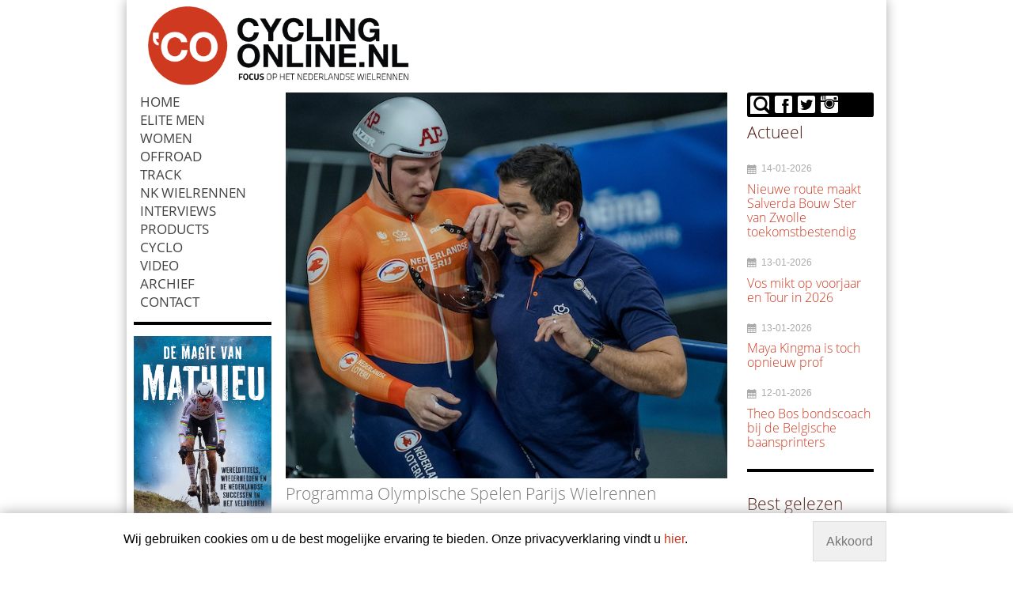

--- FILE ---
content_type: text/html; charset=UTF-8
request_url: https://www.cyclingonline.nl/artikel/25304_programma_olympische_spelen_parijs_wielrennen.html
body_size: 8155
content:
<!doctype html>
<!--[if lt IE 7]>
<html class="no-js lt-ie9 lt-ie8 lt-ie7"> <![endif]-->
<!--[if IE 7]>
<html class="no-js lt-ie9 lt-ie8"> <![endif]-->
<!--[if IE 8]>
<html class="no-js lt-ie9"> <![endif]-->
<!--[if gt IE 8]><!-->
<html class="no-js"> <!--<![endif]-->

<head>
    <meta charset="utf-8"/>

    <title>Programma Olympische Spelen Parijs Wielrennen - CyclingOnline.nl</title>
    <meta name="robots" content="index, follow"/>
    <meta http-equiv="X-UA-Compatible" content="IE=edge,chrome=1">

    <meta content="width=device-width, initial-scale=1.0" name="viewport">
    <meta name="description" content="De liefhebbers van wielrennen komen bijna alle dagen aan hun trekken bij de Olympische Spelen in Parijs." />
        <link rel="shortcut icon" href="https://www.cyclingonline.nl/template/user/cyclingRWD/images/favicon.png">
    <link href="https://www.cyclingonline.nl/template/user/cyclingRWD/css/scriptsAggregation.php?type=css" type="text/css" media="screen" rel="stylesheet"/>

    <!--[if lt IE 9 ]>
    <script type="text/javascript" src="https://www.cyclingonline.nl/template/user/cyclingRWD/js/libs/html5shiv.js"></script>
    <script type="text/javascript" src="https://www.cyclingonline.nl/template/user/cyclingRWD/js/libs/css3-mediaqueries.js"></script>

    <link href="https://www.cyclingonline.nl/template/user/cyclingRWD/css/ie.css" type="text/css" media="screen" rel="stylesheet"/>
    <![endif]-->

    <!-- Google tag (gtag.js) -->
<script async src="https://www.googletagmanager.com/gtag/js?id=G-Q8Q3T2E175"></script>
<script>
  window.dataLayer = window.dataLayer || [];
  function gtag(){dataLayer.push(arguments);}
  gtag('js', new Date());

  gtag('config', 'G-Q8Q3T2E175');
</script>
<script type="text/javascript">
	var $buoop = {
		c:2,
		reminder: 0,
		reminderClosed: 1
	};
	function $buo_f(){
	 var e = document.createElement("script");
	 e.src = "//browser-update.org/update.min.js";
	 document.body.appendChild(e);
	};
	try {document.addEventListener("DOMContentLoaded", $buo_f,false)}
	catch(e){window.attachEvent("onload", $buo_f)}
</script>
<script type="text/javascript" src="https://www.cyclingonline.nl/template/user/cyclingRWD/js/libs/jquery.min.js?v=70"></script>
<script type="text/javascript" src="https://www.cyclingonline.nl/template/user/default/js/globalScripts.js?v=70"></script>
<script type="text/javascript" src="https://www.cyclingonline.nl/template/user/default/js/libs/jquery-ui.js?v=70"></script><meta property="og:title" content="Programma Olympische Spelen Parijs Wielrennen" />
	<meta property="og:type" content="article" />
	<meta property="og:image" content="https://www.cyclingonline.nl/image/sf240112-10901.jpg" />
	<meta property="og:url" content="https://www.cyclingonline.nl/artikel/25304_programma_olympische_spelen_parijs_wielrennen.html" />
	<meta property="og:description" content="De liefhebbers van wielrennen komen bijna alle dagen aan hun trekken bij de Olympische Spelen in Parijs." />
	

<script type="text/javascript">
    $( document ).ready(function() {
        $('body').append('<div id="cookieInfoBar"><p class="cookieInfoText">Wij gebruiken cookies om u de best mogelijke ervaring te bieden. Onze privacyverklaring vindt u <a href="https://www.cyclingonline.nl/pagina/privacyverklaring.html">hier</a>.</p><p class="cookieButons"><a href="https://www.cyclingonline.nl/pagina/privacyverklaring.html#p" class="cookieMoreInformation">Meer informatie</a> <a href="#" class="cookiesAccept" onclick="return cookieAcceptFunction();">Akkoord</a></p></div>');
    });
    function cookieAcceptFunction(){
        setCookie('cookieAccept',1,365);
        $('#cookieInfoBar').fadeOut(500);
        return false;
    }
</script>
<style>#cookieInfoBar{
    background-color: white;
    box-shadow: 0 0 1em #aaa;
    position: fixed;
    bottom: 0px;
    width: 100%;
    font-size: 16px;
    color: #000;
    z-index: 100;
}


#cookieInfoBar p{
margin:0;
}

#cookieInfoBar p.cookieInfoText{
width: 80%;
float: left;
padding: 1.5em;
text-align: center;
}

#cookieInfoBar .cookieButons{
width: 20%;
float: right;
padding: 1.2em .2em;
margin: 8px 0em;
}
   
@media screen and (min-width: 0) and (max-width: 60em) {

#cookieInfoBar{
    font-size: 15px;
}


#cookieInfoBar p.cookieInfoText{
width: 100%;
text-align: center;
padding: .5em 1em;
}

#cookieInfoBar .cookieButons{
width: 100%;
text-align: center;
margin: 10px 0;
}
}
 
#cookieInfoBar .cookieButons a{
    border: 1px solid;
    padding: 1em;
}
#cookieInfoBar .cookieButons a.cookieMoreInformation{
    display:none;
}
#cookieInfoBar .cookieButons a.cookiesAccept{
    color: #777;
    background-color: #f0f0f0;
    border: 1px solid #ddd;
}
#cookieInfoBar .cookieButons a.cookiesAccept:hover{
    text-decoration: underline;
}</style></head>
<body>
<div id="fb-root"></div>
<!--HADER WITH MENU-->
<div class="container">


<header id="header">

    <div class="header-top">
            <div class="row">
                <div class="col-2-5 ">
                <a href="https://www.cyclingonline.nl/" class="logo">
                            <img src="https://www.cyclingonline.nl/image/cyclingonline.png?w=500" alt=""/>
                    </a>                
                
                </div>
                <div class="top-banners">
                    <div class="col-2-5">    
						
						
						<div class="hideOnBigDevices">
<!--                        	 <a href="https://www.schwalbe.com/nl/" class="text-center pull-right full-size"><img src="https://www.cyclingonline.nl/template/user/cyclingRWD/images/banners/Schwalbe_125x600_CyclingOnline.png" width="" alt="" class="responsive-image"/></a>-->
                           
                        </div>
                              
                    	<div class="hideOnMobiles">
                        
<!--                      <a href="https://www.schwalbe.com/nl/" class="text-center pull-right full-size"><img src="https://www.cyclingonline.nl/template/user/cyclingRWD/images/banners/Schwalbe_125x600_CyclingOnline.png" width="" alt="" class="responsive-image"/></a>-->
                            
                   <div class="hideOnMobiles">
                        
                    	                        </div>
               
                    </div>
                    
                    
                        
                    </div>
               
            </div>
    </div>

</header>

<div class="clear"></div>
<!-- STRIP OF SLIDER OR CONTENT UNTER MENU-->

<!--MAIN CONTENT-->
<div id="main-content">
<a name="p" id="p"></a>
    <div class="row">
    <div class="col-1-5">	
        
        <ul id="nav">
    <li class=" desktop-menu "><a href="https://www.cyclingonline.nl/" class="" >Home</a></li><li class=" desktop-menu "><a href="https://www.cyclingonline.nl/artikel-categorie/elite_men,3.html" class="" >Elite men</a></li><li class=" desktop-menu "><a href="https://www.cyclingonline.nl/artikel-categorie/women,4.html" class="" >Women</a></li><li class=" desktop-menu "><a href="https://www.cyclingonline.nl/artikel-categorie/offroad,6.html" class="" >Offroad</a></li><li class=" desktop-menu "><a href="https://www.cyclingonline.nl/artikel-categorie/track,7.html" class="" >Track</a></li><li class=" desktop-menu "><a href="https://www.cyclingonline.nl/artikel-categorie/nederlandse_kampioenschappen,14.html" class="" >NK Wielrennen</a></li><li class=" desktop-menu "><a href="https://www.cyclingonline.nl/artikel-categorie/interviews,9.html" class="" >Interviews</a></li><li class=" desktop-menu "><a href="https://www.cyclingonline.nl/artikel-categorie/products,10.html" class="" >Products</a></li><li class=" desktop-menu "><a href="https://www.cyclingonline.nl/artikel-categorie/cyclo,22.html" class="" >Cyclo</a></li><li class=" desktop-menu "><a href="https://www.cyclingonline.nl/pagina/video.html" class="" >VIDEO</a></li><li class=" desktop-menu "><a href="https://www.cyclingonline.nl/archief/" class="" >Archief</a></li><li class=" desktop-menu "><a href="https://www.cyclingonline.nl/pagina/contact.html" class="" >Contact</a></li>
    <li class="mobile-menu show-menu"><a href="#" class="glyphicons show_lines"></a> </li>
    <li class="mobile-menu show-search"><a href="#" class="glyphicons search"></a> </li>
    <li class="mobile-menu "><a href="http://www.facebook.com/pages/Cyclingonlinenl/446385852098392" class="glyphicons fb"></a> </li><li class="mobile-menu "><a href="https://twitter.com/cyclingonlinenl" class="glyphicons tw"></a> </li></ul>

<ul id="mobile-menu"><li class=" desktop-menu "><a href="https://www.cyclingonline.nl/" class="" >Home</a></li><li class=" desktop-menu "><a href="https://www.cyclingonline.nl/artikel-categorie/elite_men,3.html" class="" >Elite men</a></li><li class=" desktop-menu "><a href="https://www.cyclingonline.nl/artikel-categorie/women,4.html" class="" >Women</a></li><li class=" desktop-menu "><a href="https://www.cyclingonline.nl/artikel-categorie/offroad,6.html" class="" >Offroad</a></li><li class=" desktop-menu "><a href="https://www.cyclingonline.nl/artikel-categorie/track,7.html" class="" >Track</a></li><li class=" desktop-menu "><a href="https://www.cyclingonline.nl/artikel-categorie/nederlandse_kampioenschappen,14.html" class="" >NK Wielrennen</a></li><li class=" desktop-menu "><a href="https://www.cyclingonline.nl/artikel-categorie/interviews,9.html" class="" >Interviews</a></li><li class=" desktop-menu "><a href="https://www.cyclingonline.nl/artikel-categorie/products,10.html" class="" >Products</a></li><li class=" desktop-menu "><a href="https://www.cyclingonline.nl/artikel-categorie/cyclo,22.html" class="" >Cyclo</a></li><li class=" desktop-menu "><a href="https://www.cyclingonline.nl/pagina/video.html" class="" >VIDEO</a></li><li class=" desktop-menu "><a href="https://www.cyclingonline.nl/archief/" class="" >Archief</a></li><li class=" desktop-menu "><a href="https://www.cyclingonline.nl/pagina/contact.html" class="" >Contact</a></li></ul>
        <div class="top-menu-search">
        <form method="post" action ="https://www.cyclingonline.nl/searchNewsMessages" name="menu-search" id="menu-search" class="form">
<input type="search" name="searchFraze" placeholder="Zoek"><button type="submit" name="searchSubmit" class="btn btn-primary" title="Zoek"><i class="glyphicons search"></i>Zoek</button></form>
</div>		
	
		
<!--
		<div class="left-banners">
 <a href="https://www.cadex-cycling.com/nl" class="text-center pull-right full-size"><img src="https://www.cyclingonline.nl/template/user/cyclingRWD/images/banners/cadex.png" alt="" class="responsive-image"/></a>
		</div>
		
		<div class="left-banners">	
		<a href="https://edicola.nl/product/tadej-pogacar-onnavolgbare-kopman/" class="text-center pull-right full-size"><img src="https://www.cyclingonline.nl/template/user/cyclingRWD/images/banners/Tadej-Pagacar-omslag.jpg" alt="" class="responsive-image"/></a>		
		</div>
-->
        
		<div class="left-banners">
 <a href="https://edicola.nl/product/de-magie-van-mathieu-koning-van-het-veldrijden/" class="text-center pull-right full-size"><img src="https://www.cyclingonline.nl/template/user/cyclingRWD/images/banners/demagievan.jpg" alt="" class="responsive-image"/></a>
		</div>
		
		<div class="left-banners">	
		<a href="https://edicola.nl/product/wieler-scheurkalender-2026/" class="text-center pull-right full-size"><img src="https://www.cyclingonline.nl/template/user/cyclingRWD/images/banners/scheurkalender2026.png" alt="" class="responsive-image"/></a>		
		</div>
	
		
		<!--<div class="left-banners">
        <a href="https://ekbaanwielrennen.nl/tickets?utm_source=cyclingonline&utm_medium=banner&utm_campaign=tickets&utm_id=cyclingonline" class="text-center pull-right full-size"><img src="https://www.cyclingonline.nl/template/user/cyclingRWD/images/banners/ek-baan-1.jpg" alt="" class="responsive-image"/></a>
		</div>-->
		
         
         <div class="left-banners">
        
		
		<script type="text/javascript">// <![CDATA[
var images = [],
index = 0;

images[0] = "<a href = 'http://www.veldrijdenonline.nl/'><img src='https://www.cyclingonline.nl/template/user/cyclingRWD/images/banners/veldrijden.png' width='100%'></a>";

index = Math.floor(Math.random() * images.length);
document.write(images[index]);
//done
// ]]></script>
		
				</div>
        
        <!--ADD SOCIAL MEDIA-->
        <div class="left-banners">
        <div class="full-size text-center">
        
            <h3>Volg ons</h3>
            <p>
                <a href="https://www.facebook.com/Cyclingonlinenl-446385852098392/"> <img src="https://www.cyclingonline.nl/image/fb.png" alt="Facebook" width="25%"></a>&nbsp;
                <a href="https://www.instagram.com/cyclingonline/"> <img src="https://www.cyclingonline.nl/image/insta.png" alt="Instagram" width="25%"></a>&nbsp; 
                <a href="https://www.youtube.com/channel/UCUGvPLo1j2Ie6oqJal2lYRA?view_as=subscriber"> <img src="https://www.cyclingonline.nl/image/yt.png" alt="YouTube" width="25%"></a>
           </p>
            <!--<div class="fb-like" data-href="https://www.facebook.com/pages/Cyclingonlinenl/446385852098392" data-layout="button" data-action="like" data-show-faces="false" data-share="true"></div>
            <br /><br />-->
        </div> 
        </div> 
        
        <!--<div class="left-banners">
        <div style="margin-top: 5px; text-align: center;">
		<script type="text/javascript">// <![CDATA[
        var images = [],
        index = 0;
        
        images[0] = "<a href = 'https://www.merida.nl/racefiets/'><img src='http://www.cyclingonline.nl/template/user/cyclingRWD/images/banners/Banner-Cycling-Onlie-2017-2.gif' width='100%' alt=''></a>";
        images[1] = "<a href = 'http://www.meridawebshop.nl/accessoires/bodycare/glory+sportdrank+watermelon'><img src='http://www.cyclingonline.nl/template/user/cyclingRWD/images/banners/GLORY_240x300.gif' width='100%' alt=''></a>";
        images[1] = "<a href = 'http://www.merida-bikes.com/nl_nl/bikes/road-fitness/road-race/2016/646-bikefinder.html'><img src='http://www.cyclingonline.nl/template/user/cyclingRWD/images/banners/240x300_cyclingonline.gif' width='100%' alt=''></a>";
        
        index = Math.floor(Math.random() * images.length);
        document.write(images[index]);
        //done
        // ]]></script>
        </div>
        </div> -->
                
    </div>
    <div class="col-3-5">
        <div class="main-page"><div class="news">

    <div class="news-item"><div class="news-item-thumb">
    
                <a href="https://www.cyclingonline.nl/artikel/25304_programma_olympische_spelen_parijs_wielrennen.html">
                    <span data-picture data-alt="Programma Olympische Spelen Parijs Wielrennen" class="" >
                            <span data-src="https://www.cyclingonline.nl/image/sf240112-10901.jpg?w=400"></span>
                            <span data-src="https://www.cyclingonline.nl/image/sf240112-10901.jpg?w=480" data-media="(min-width: 30em)"></span>
                            <span data-src="https://www.cyclingonline.nl/image/sf240112-10901.jpg?w=800" data-media="(min-width: 37.500em)"></span>
                            <span data-src="https://www.cyclingonline.nl/image/sf240112-10901.jpg?w=1080" data-media="(min-width: 64.000em)"></span>
                            <noscript>
                                <img src="https://www.cyclingonline.nl/image/sf240112-10901.jpg" alt="Programma Olympische Spelen Parijs Wielrennen">
                            </noscript>
                    </span>
                </a>

            
            </div>
		
		
        <div class="box-header"><h3>Programma Olympische Spelen Parijs Wielrennen</h3></div>
		
		
        <div class="box-content"><a href="https://www.cyclingonline.nl/archief/maandag_22_juli_2024,date.html" class="news-archive-date"><h4>Maandag 22 juli 2024</h4></a><strong>Nieuws</strong> - <strong>De liefhebbers van wielrennen komen bijna alle dagen aan hun trekken bij de Olympische Spelen in Parijs.</strong></p>
<p>Dit is het programma:</p>
<p>27 juli:</p>
<p>Tijdrit mannen</p>
<p>Tijdrit vrouwen</p>
<p>&nbsp;</p>
<p>28 juli:</p>
<p>MTB Vrouwen</p>
<p>&nbsp;</p>
<p>1-2 augustus:</p>
<p>BMX Race Mannen en vrouwen</p>
<p>&nbsp;</p>
<p>3 augustus:</p>
<p>Wegwedstrijd Mannen</p>
<p>&nbsp;</p>
<p>4 augustus:</p>
<p>Wegwedstrijd Vrouwen</p>
<p>&nbsp;</p>
<p>5-6&nbsp;</p>
<p>augustus:</p>
<p>Baanwielrennen Teamsprint (m/v)&nbsp;</p>
<p>&nbsp;</p>
<p>7 augustus:</p>
<p>Baanwielrennen Keirin vrouwen en Sprint mannen</p>
<p>&nbsp;</p>
<p>8 augustus:</p>
<p>Baanwielrennen Keirin vrouwen en omnium en sprint mannen</p>
<p>&nbsp;</p>
<p>9 augustus:</p>
<p>Baanwielrennen Sprint Mannen en Madison en sprint vrouwen</p>
<p>&nbsp;</p>
<p>10 augustus:</p>
<p>Baanwielrennen Madison en keirin mannen en sprint vrouwen&nbsp;</p>
<p>11 augustus:</p>
<p>Baanwielrennen: Sprint en omnium vrouwen en keirin mannen</p>
<p>Foto: &copy; Sportfoto</p></div>

		<div class="sharethis-inline-share-buttons"></div>
		
		<!--<div class="addthis_inline_share_toolbox"></div>-->

		<!--<div style="float:left;">
		<div class="fb-share-button" data-layout="button" data-size="large" data-mobile-iframe="true"><a class="fb-xfbml-parse-ignore" target="_blank" href="https://www.facebook.com/sharer/sharer.php?u&amp;src=sdkpreparse">Delen</a></div>
		</div> 
		<div style="float:left;">
		<a class="twitter-share-button" href="https://twitter.com/share" data-size="large">Tweet</a>
		</div>
		<div style="float:left;">
		<script src="//platform.linkedin.com/in.js" type="text/javascript"> lang: nl_NL</script>
<script type="IN/Share"></script>
		</div>-->

        <div class="fb-comments" data-href="https://www.cyclingonline.nl/artikel/25304_programma_olympische_spelen_parijs_wielrennen.html"  data-num-posts="10"></div>


        <!--<div class="fb-like" data-send="false" data-layout="button_count" data-width="100" data-show-faces="false" style="display: block; border: none; float: left;width: 150px;"></div>-->
        <div class="newsExtraContent"><div class="hideOnBigDevices">
<script type="text/javascript">// <![CDATA[
var images = [],
index = 0;
images[0] = "<a class='text-center pull-right full-size' href = 'https://edicola.nl/product/de-magie-van-mathieu-koning-van-het-veldrijden/'><img class='responsive-image' src='https://www.cyclingonline.nl/template/user/cyclingRWD/images/banners/demagievan.png' alt=''></a>";
index = Math.floor(Math.random() * images.length);
document.write(images[index]);
// ]]></script>
</div>
<div><a title="Voordelige sportvoeding voor duursporters." href="http://www.wielervoeding.nl"><br />Voordelige sportvoeding voor wielrenners? Bestel veilig en snel op Wielervoeding.nl!</a><br /><a href="http://www.123zuiverwater.nl">Sportdrank drink je met zuiver water, kijk op 123zuiverwater.nl!</a></div></div>
        <!--<span class='st_email' displayText='Email'></span>-->
        <br /><br /></div></div><h3>Eerder...</h3>
        <ul class="list dubble-arrow"><a href="https://www.cyclingonline.nl/archief/dinsdag_13_januari_2026,date.html" class="news-archive-date"><h4>Dinsdag 13 januari 2026</h4></a><li><a href="https://www.cyclingonline.nl/artikel/27082_vos_mikt_op_voorjaar_en_tour_in_2026.html">Vos mikt op voorjaar en Tour in 2026</a></li><a href="https://www.cyclingonline.nl/archief/woensdag_07_januari_2026,date.html" class="news-archive-date"><h4>Woensdag 07 januari 2026</h4></a><li><a href="https://www.cyclingonline.nl/artikel/27066_dumoulin_koersdirecteur_amstel_gold_race.html">Dumoulin koersdirecteur Amstel Gold Race</a></li><a href="https://www.cyclingonline.nl/archief/woensdag_10_december_2025,date.html" class="news-archive-date"><h4>Woensdag 10 december 2025</h4></a><li><a href="https://www.cyclingonline.nl/artikel/26995_picnic-postnl_nog_niet_zeker_van_worldtour-licentie_na_2026.html">Picnic-PostNL (nog) niet zeker van WorldTour-licentie na 2026</a></li><a href="https://www.cyclingonline.nl/archief/zondag_07_december_2025,date.html" class="news-archive-date"><h4>Zondag 07 december 2025</h4></a><li><a href="https://www.cyclingonline.nl/artikel/26988_van_der_poel_vs_lavreysen_bij_verkiezing_sportman.html">Van der Poel vs Lavreysen bij verkiezing sportman</a></li><a href="https://www.cyclingonline.nl/archief/woensdag_03_december_2025,date.html" class="news-archive-date"><h4>Woensdag 03 december 2025</h4></a><li><a href="https://www.cyclingonline.nl/artikel/26974_ek_wegwielrennen_2028_naar_brabant.html">EK Wegwielrennen 2028 naar Brabant</a></li><li><a href="https://www.cyclingonline.nl/artikel/26972_rabobank_hoofdsponsponsor_teamnl.html">Rabobank hoofdsponsponsor TeamNL</a></li><a href="https://www.cyclingonline.nl/archief/woensdag_26_november_2025,date.html" class="news-archive-date"><h4>Woensdag 26 november 2025</h4></a><li><a href="https://www.cyclingonline.nl/artikel/26955_wielrenners_dingen_mee_naar_sportprijzen_2025.html">Wielrenners dingen mee naar Sportprijzen 2025</a></li><a href="https://www.cyclingonline.nl/archief/maandag_24_november_2025,date.html" class="news-archive-date"><h4>Maandag 24 november 2025</h4></a><li><a href="https://www.cyclingonline.nl/artikel/26953_wiebes_en_lavreysen_renners_van_het_jaar.html">Wiebes en Lavreysen Renners van het Jaar</a></li><a href="https://www.cyclingonline.nl/archief/zaterdag_22_november_2025,date.html" class="news-archive-date"><h4>Zaterdag 22 november 2025</h4></a><li><a href="https://www.cyclingonline.nl/artikel/26945_marcel_kittel_wordt_sprintcoach_groenewegen_bij_tietema.html">Marcel Kittel wordt sprintcoach Groenewegen bij Tietema</a></li><a href="https://www.cyclingonline.nl/archief/woensdag_12_november_2025,date.html" class="news-archive-date"><h4>Woensdag 12 november 2025</h4></a><li><a href="https://www.cyclingonline.nl/artikel/26928_data_wieleronderdelen_olympische_spelen_la_bekend.html">Data wieleronderdelen Olympische Spelen LA bekend</a></li><a href="https://www.cyclingonline.nl/archief/maandag_10_november_2025,date.html" class="news-archive-date"><h4>Maandag 10 november 2025</h4></a><li><a href="https://www.cyclingonline.nl/artikel/26922_cyclingclass_en_seg_bundelen_krachten.html">CyclingClass en SEG bundelen krachten</a></li><a href="https://www.cyclingonline.nl/archief/donderdag_06_november_2025,date.html" class="news-archive-date"><h4>Donderdag 06 november 2025</h4></a><li><a href="https://www.cyclingonline.nl/artikel/26905_genomineerden_wielrenners_van_het_jaar_2025_bekend.html">Genomineerden Wielrenners van het Jaar 2025 bekend</a></li><a href="https://www.cyclingonline.nl/archief/donderdag_16_oktober_2025,date.html" class="news-archive-date"><h4>Donderdag 16 oktober 2025</h4></a><li><a href="https://www.cyclingonline.nl/artikel/26840_nederlandse_talenten_in_opleidingsploeg_red_bull_bora.html">Nederlandse talenten in opleidingsploeg Red Bull Bora</a></li><a href="https://www.cyclingonline.nl/archief/maandag_06_oktober_2025,date.html" class="news-archive-date"><h4>Maandag 06 oktober 2025</h4></a><li><a href="https://www.cyclingonline.nl/artikel/26810_nederlandse_wedstrijden_internationale_kalender_2026_bekend.html">Nederlandse wedstrijden internationale kalender 2026 bekend</a></li><a href="https://www.cyclingonline.nl/archief/vrijdag_03_oktober_2025,date.html" class="news-archive-date"><h4>Vrijdag 03 oktober 2025</h4></a><li><a href="https://www.cyclingonline.nl/artikel/26788_deelnemers_en_rugnummers_beloften-en_junior-vrouwen_ek_weg_2025.html">Deelnemers en rugnummers Beloften-en Junior-vrouwen EK Weg 2025</a></li><a href="https://www.cyclingonline.nl/archief/donderdag_02_oktober_2025,date.html" class="news-archive-date"><h4>Donderdag 02 oktober 2025</h4></a><li><a href="https://www.cyclingonline.nl/artikel/26790_michel_cornelisse_ploegleider_bij_vrouwen_uae.html">Michel Cornelisse ploegleider bij vrouwen UAE</a></li><a href="https://www.cyclingonline.nl/archief/woensdag_01_oktober_2025,date.html" class="news-archive-date"><h4>Woensdag 01 oktober 2025</h4></a><li><a href="https://www.cyclingonline.nl/artikel/26782_mouris_is_weer_de_snelste_tijdrijder_van_europa.html">Mouris is weer de snelste tijdrijder van Europa</a></li><li><a href="https://www.cyclingonline.nl/artikel/26780_uitslagen_ek_wielrennen_2025_drome_ardeche.html">Uitslagen EK Wielrennen 2025 Drome Ardeche</a></li><a href="https://www.cyclingonline.nl/archief/dinsdag_30_september_2025,date.html" class="news-archive-date"><h4>Dinsdag 30 september 2025</h4></a><li><a href="https://www.cyclingonline.nl/artikel/26779_starttijden_ek_tijdrijden_drome_ardeche_2025.html">Starttijden EK Tijdrijden Drome Ardeche 2025</a></li><a href="https://www.cyclingonline.nl/archief/maandag_29_september_2025,date.html" class="news-archive-date"><h4>Maandag 29 september 2025</h4></a><li><a href="https://www.cyclingonline.nl/artikel/26772_programma_ek_wielrennen_drome-ardeche.html">Programma EK Wielrennen Drome-Ardeche</a></li><a href="https://www.cyclingonline.nl/archief/vrijdag_26_september_2025,date.html" class="news-archive-date"><h4>Vrijdag 26 september 2025</h4></a><li><a href="https://www.cyclingonline.nl/artikel/26742_uitslagen_wk_wielrennen_rwanda_2025-.html">Uitslagen WK Wielrennen Rwanda 2025:</a></li><li><a href="https://www.cyclingonline.nl/artikel/26760_deelnemers_en_rugnummers_wk_junioren_en_beloften_rwanda_2025.html">Deelnemers en rugnummers WK Junioren en Beloften Rwanda 2025</a></li><a href="https://www.cyclingonline.nl/archief/woensdag_24_september_2025,date.html" class="news-archive-date"><h4>Woensdag 24 september 2025</h4></a><li><a href="https://www.cyclingonline.nl/artikel/26755_starttijden_mixed_team_relay_wk_weg_2025.html">Starttijden Mixed Team Relay WK Weg 2025</a></li><a href="https://www.cyclingonline.nl/archief/dinsdag_23_september_2025,date.html" class="news-archive-date"><h4>Dinsdag 23 september 2025</h4></a><li><a href="https://www.cyclingonline.nl/artikel/26753_mouris_bezorgt_nederland_nog_een_wereldtitel.html">Mouris bezorgt Nederland nog een wereldtitel</a></li><li><a href="https://www.cyclingonline.nl/artikel/26751_startlijsten_wk_tijdrijden_junioren_en_junior-vrouwen_2025.html">Startlijsten WK Tijdrijden Junioren en Junior-vrouwen 2025</a></li></ul><div class="separator"></div><a href="https://www.cyclingonline.nl/archief/nieuws,1.html" class="btn btn-primary">Nieuws Nieuwsberichten</a></div><div class="footer-partners"><div class="col-1-3"><a href="https://www.cyclingonline.nl/pagina/privacyverklaring.html">Privacy & cookies</a></div><div class="col-1-2"><a href="http://www.cyclingonline.nl/pagina/partners.html">Partners:</a><a href="http://www.sportfoto.nl/">Sportfoto.nl</a><a href="http://www.manieu.nl/">Manieu</a></div></div>    </div>

    <div class="col-1-5">
        <div class="sidebar">
        



                <ul class="sidebar-social">
                    <li  class=" search " >
                        <form id="quick_search" name="quick_sidebar_search" action="https://www.cyclingonline.nl/searchNewsMessages" method="post" >
                            <button type="button"  class="button" name="quickSearchSideBar" onclick="utils.toggleClass('.sidebar-social .search','active')"><i class="glyphicons search"></i> </button>
                            <input type="text" placeholder="Zoek" name="quickSearchFraze" class="search_field field " title="Zoek">

                        </form>
                    </li>
                    
                    <li>
                    <a class="hint hint--top" href="http://www.facebook.com/pages/Cyclingonlinenl/446385852098392" data-hint="Facebook" target="_blank">
                    <i class="glyphicons facebook"></i>
                    </a>
                    </li>
                    <li>
                    <a class="hint hint--top" href="https://twitter.com/cyclingonlinenl" data-hint="Twitter" target="_blank">
                    <i class="glyphicons twitter"></i>
                    </a>
                    </li>
                    <li>
                    <a class="hint hint--top" href="https://www.instagram.com/cyclingonline/" data-hint="Instagram" target="_blank">
                    <i class="glyphicons instagram"></i>
                    </a>
                    </li>
                    <!--<li>
                    <a class="hint hint--top" href="http://www.cyclingonline.nl/newsRSS" data-hint="RSS" target="_blank">
                    <i class="glyphicons rss"></i>
                    </a>
                    </li>-->
                    
                <!--<li><a href="http://www.facebook.com/pages/Cyclingonlinenl/446385852098392" class="hint hint--top" data-hint="Facebook" target="_blank" ><i class="glyphicons facebook"></i></a></li><li><a href="https://twitter.com/cyclingonlinenl" class="hint hint--top" data-hint="Twitter" target="_blank" ><i class="glyphicons twitter"></i></a></li>-->
                </ul>





    <div class="secondColorsScheme">
	<div class="box">
		<div class="box_header">
			<h3>Actueel</h3>
		</div><p>
<div class="box">
    
    
		<ul class="sidebar-news">
			<li>
			     <div class="sidebar-news-header">

					    <span class="news-date"><i class="glyphicons calendar"></i>14-01-2026</span>
					    <a href="https://www.cyclingonline.nl/artikel/27083_nieuwe_route_maakt_salverda_bouw_ster_van_zwolle_toekomstbestendig.html" class="">
						
						<span class="news-title"><h4>Nieuwe route maakt Salverda Bouw Ster van Zwolle toekomstbestendig</h4></span>
					    </a>
				 </div>
				
				
			</li>
			<li>
			     <div class="sidebar-news-header">

					    <span class="news-date"><i class="glyphicons calendar"></i>13-01-2026</span>
					    <a href="https://www.cyclingonline.nl/artikel/27082_vos_mikt_op_voorjaar_en_tour_in_2026.html" class="">
						
						<span class="news-title"><h4>Vos mikt op voorjaar en Tour in 2026</h4></span>
					    </a>
				 </div>
				
				
			</li>
			<li>
			     <div class="sidebar-news-header">

					    <span class="news-date"><i class="glyphicons calendar"></i>13-01-2026</span>
					    <a href="https://www.cyclingonline.nl/artikel/27081_maya_kingma_is_toch_opnieuw_prof.html" class="">
						
						<span class="news-title"><h4>Maya Kingma is toch opnieuw prof</h4></span>
					    </a>
				 </div>
				
				
			</li>
			<li>
			     <div class="sidebar-news-header">

					    <span class="news-date"><i class="glyphicons calendar"></i>12-01-2026</span>
					    <a href="https://www.cyclingonline.nl/artikel/27080_theo_bos_bondscoach_bij_de_belgische_baansprinters.html" class="">
						
						<span class="news-title"><h4>Theo Bos bondscoach bij de Belgische baansprinters</h4></span>
					    </a>
				 </div>
				
				
			</li>
		</ul>
</div></p></div></div>
	<div class="box">
		<div class="box_header">
			<h3>Best gelezen</h3>
		</div><ul>
<li>1. <a href="https://www.cyclingonline.nl/artikel/27065_deelnemers_nk_veldrijden_huijbergen_bekend.html">Deelnemers NK Veldrijden Huijbergen&nbsp;bekend</a></li>
<li><a href="https://www.cyclingonline.nl/artikel/26772_programma_ek_wielrennen_drome_ardeche.html">2.</a>&nbsp;<a href="https://www.cyclingonline.nl/artikel/27063_preview_en_programma_nk_veldrijden_huijbergen_2026.html">Preview en programma NK Veldrijden Huijbergen 2026</a></li>
<li><a href="https://www.cyclingonline.nl/artikel/26724_nieuw__boek_over_nederlands_veldritsucces.html">3.&nbsp; Nieuw boek over Nederlands veldritsucces</a></li>
<li>4.<a href="https://www.cyclingonline.nl/artikel/26880_cadeautips_voor_wielerliefhebbers_van_cyclingonlinenl_editie_2025.html">Cadeautips voor wielerliefhebbers editie 2025</a></li>
<li>5.<a href="https://www.cyclingonline.nl/artikel/26961_mathieu_van_der_poel_kent_zijn_programma_voor_de_winter.html">Mathieu van der Poel kent zijn programma voor de winter</a></li>
</ul>
<!--
<p><ul class="topViewOfContent"><li><a href="">Nieuwsarchief</a></li><li><a href="https://www.cyclingonline.nl/artikel/27083_nieuwe_route_maakt_salverda_bouw_ster_van_zwolle_toekomstbestendig.html">Nieuwe route maakt Salverda Bouw Ster van Zwolle toekomstbestendig</a></li><li><a href="https://www.cyclingonline.nl/artikel/27081_maya_kingma_is_toch_opnieuw_prof.html">Maya Kingma is toch opnieuw prof</a></li><li><a href="https://www.cyclingonline.nl/artikel/27082_vos_mikt_op_voorjaar_en_tour_in_2026.html">Vos mikt op voorjaar en Tour in 2026</a></li><li><a href="https://www.cyclingonline.nl/artikel/27079_van_der_poel_voorlopig_in_knwu-selectie_benidorm.html">Van der Poel ´voorlopig´ in KNWU-selectie Benidorm</a></li></ul></p>
<p> </p>
--></div>
	<div class="box">
		<div class="box_header">
			
		</div><div style="margin-bottom: 10px; text-align: center;">
<script type="text/javascript">// <![CDATA[
var images = [],
index = 0;

images[0] = "<a href = 'https://www.wielervoeding.nl/'><img src='https://www.cyclingonline.nl/image/wielervoeding_2021.png?w=300' alt=''></a>";

index = Math.floor(Math.random() * images.length);
document.write(images[index]);
//done
// ]]></script>
</div></div>
<div class="box">
    <div class="box-header"><h3>Interviews</h3></div>
    
		<ul class="sidebar-news">
			<li>
			     <div class="sidebar-news-header">

					    <span class="news-date"><i class="glyphicons calendar"></i>12-01-2026</span>
					    <a href="https://www.cyclingonline.nl/artikel/27078_roel_van_sintmaartensdijk_wil_weer_knallen.html" class="">
						
						<span class="news-title"><h4>Roel van Sintmaartensdijk wil weer knallen</h4></span>
					    </a>
				 </div>
				
				
			</li>
			<li>
			     <div class="sidebar-news-header">

					    <span class="news-date"><i class="glyphicons calendar"></i>09-01-2026</span>
					    <a href="https://www.cyclingonline.nl/artikel/27070_fabio_jakobsen_ziet_de_zon_voor_2026_weer_schijnen.html" class="">
						
						<span class="news-title"><h4>Fabio Jakobsen ziet de zon voor 2026 weer schijnen</h4></span>
					    </a>
				 </div>
				
				
			</li>
			<li>
			     <div class="sidebar-news-header">

					    <span class="news-date"><i class="glyphicons calendar"></i>25-09-2025</span>
					    <a href="https://www.cyclingonline.nl/artikel/26758_speaker_mels_de_kievit_bezig_aan_afscheidstournee.html" class="">
						
						<span class="news-title"><h4>Speaker Mels de Kievit bezig aan afscheidstournee</h4></span>
					    </a>
				 </div>
				
				
			</li>
			<li>
			     <div class="sidebar-news-header">

					    <span class="news-date"><i class="glyphicons calendar"></i>05-08-2025</span>
					    <a href="https://www.cyclingonline.nl/artikel/26583_anna_van_wersch_gaat_voor_uitschieters.html" class="">
						
						<span class="news-title"><h4>Anna van Wersch gaat voor uitschieters</h4></span>
					    </a>
				 </div>
				
				
			</li>
			<li>
			     <div class="sidebar-news-header">

					    <span class="news-date"><i class="glyphicons calendar"></i>19-07-2025</span>
					    <a href="https://www.cyclingonline.nl/artikel/26540_nina_kessler_zit_nog_vol_ambities.html" class="">
						
						<span class="news-title"><h4>Nina Kessler zit nog vol ambities</h4></span>
					    </a>
				 </div>
				
				
			</li>
		</ul>
</div>        </div>
    </div>

    </div>

</div>






<!--FOOTER-->
<!--COPRIGHT STRIP UNDER FOOTER-->
    <div id="down_strip">

        <div class="row">
            <div class="col-1-2"><p>&copy; 2026 <a href="http://www.cyclingonline.nl">CyclingOnline.nl</a></p></div>
            <div class="col-1-2 "><p class="pull-right">Powered by <a href="http://www.manieu.nl">Manieu.nl</a></p></div>
        </div>

    </div>

</div>
<div id="scrollToTop"><i class="glyphicons eject"></i></div>


<script type="text/javascript">
    var basePath = 'https://www.cyclingonline.nl/';
    var template = 'cyclingRWD';
    var modulesScripts =['system/modules/contactForm/scripts/configure'];
    var ver= '70';
</script>
<script type="text/javascript" data-main="https://www.cyclingonline.nl/template/user/cyclingRWD/js/main.js?ver=70 " src="https://www.cyclingonline.nl/template/user/cyclingRWD/js/libs/require.js"></script>


<script type="text/javascript" src="//platform-api.sharethis.com/js/sharethis.js#property=5a81939de45fbb001342ff37&product=inline-share-buttons"></script>


<script>(function(d, s, id) {
  var js, fjs = d.getElementsByTagName(s)[0];
  if (d.getElementById(id)) return;
  js = d.createElement(s); js.id = id;
  js.src = "//connect.facebook.net/nl_NL/sdk.js#xfbml=1&version=v2.7&appId=450906961630443";
  fjs.parentNode.insertBefore(js, fjs);
}(document, 'script', 'facebook-jssdk'));</script>

<script language="JavaScript">function calcHeight() {  var the_height= document.getElementById('pcs_iframe').contentWindow.document.body.scrollHeight;    document.getElementById('pcs_iframe').height=the_height; } </script>



</body>
</html><!-- Debugging info 1: 41 -->
<!-- generate time 0.8054380416870117 -->
<!-- cron time 0.0000109672546387 -->